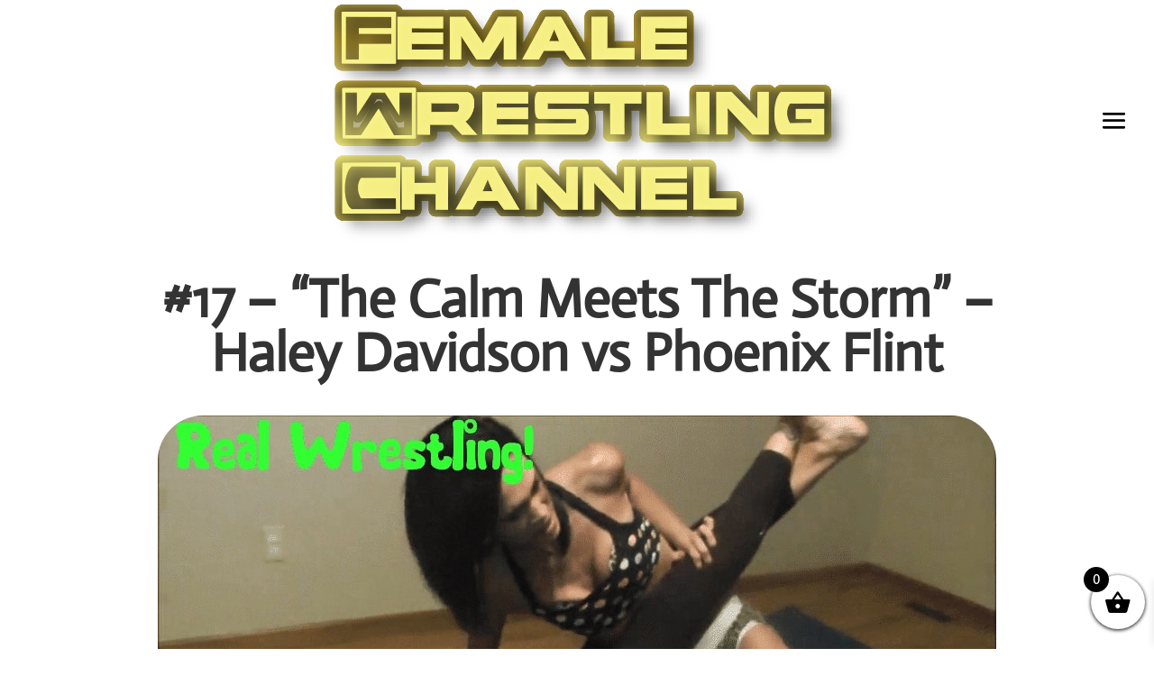

--- FILE ---
content_type: text/html; charset=utf-8
request_url: https://odysee.com/$/embed/PREVIEW----17---Haley-vs-Phoenix---(REAL)/29c24a7783c089e1bda0dd41985456bdb7d75b29?sunset=lbrytv
body_size: 2200
content:
<!DOCTYPE html>
<html dir="ltr">
  <head>
    <meta charset="utf-8" />
    <meta name="viewport" content="width=device-width, initial-scale=1.0, maximum-scale=1.0, user-scalable=no" />
    <meta http-equiv="Pragma" content="no-cache" />
    <meta http-equiv="Cache-Control" content="no-cache, no-store, must-revalidate" />
    <meta http-equiv="Expires" content="0" />
    <meta name="viewport" content="width=device-width, initial-scale=1.0, maximum-scale=1.0, user-scalable=no">

    <link rel="preload" href="/public/font/v1/300.woff" as="font" type="font/woff" crossorigin />
    <link rel="preload" href="/public/font/v1/300i.woff" as="font" type="font/woff" crossorigin />
    <link rel="preload" href="/public/font/v1/400.woff" as="font" type="font/woff" crossorigin />
    <link rel="preload" href="/public/font/v1/400i.woff" as="font" type="font/woff" crossorigin />
    <link rel="preload" href="/public/font/v1/700.woff" as="font" type="font/woff" crossorigin />
    <link rel="preload" href="/public/font/v1/700i.woff" as="font" type="font/woff" crossorigin />    

    <!-- Global site tag (gtag.js) - Google Analytics -->
    <script async src="https://www.googletagmanager.com/gtag/js?id=G-BB8DNPB73F"></script>
    <script>
      window.dataLayer = window.dataLayer || [];
      function gtag() {
        dataLayer.push(arguments);
      }
      gtag('consent', 'default', {
        ad_storage: 'denied',
        analytics_storage: 'denied',
      });
      gtag('js', new Date());
      gtag('config', 'G-BB8DNPB73F');
    </script>
    
    <link rel="shortcut icon" href="/public/favicon_128.png" />

    <style>
      @font-face {
        font-family: 'Inter';
        font-style: normal;
        font-weight: 300;
        font-display: swap;
        src: url('/public/font/v1/300.woff') format('woff');
      }

      @font-face {
        font-family: 'Inter';
        font-style: italic;
        font-weight: 300;
        font-display: swap;
        src: url('/public/font/v1/300i.woff') format('woff');
      }

      @font-face {
        font-family: 'Inter';
        font-style: normal;
        font-weight: 400;
        font-display: swap;
        src: url('/public/font/v1/400.woff') format('woff');
      }

      @font-face {
        font-family: 'Inter';
        font-style: italic;
        font-weight: 400;
        font-display: swap;
        src: url('/public/font/v1/400i.woff') format('woff');
      }

      @font-face {
        font-family: 'Inter';
        font-style: normal;
        font-weight: 700;
        font-display: swap;
        src: url('/public/font/v1/700.woff') format('woff');
      }

      @font-face {
        font-family: 'Inter';
        font-style: italic;
        font-weight: 700;
        font-display: swap;
        src: url('/public/font/v1/700i.woff') format('woff');
      }
    </style>

    <link rel="icon" type="image/png" href="/public/favicon_128.png" /><meta charset="utf8"/><title>PREVIEW - #17 - Haley vs Phoenix - (REAL)</title><meta name="description" content="SEE WHO WINS:"/><meta name="keywords" content="femalewrestling,sexy,womenwrestling,mature,entertainment"/><meta name="theme-color" content="#ca004b"><meta property="og:description" content="SEE WHO WINS:"/><meta property="og:image" content="https://thumbnails.odycdn.com/card/s:1280:720/quality:85/plain/https://spee.ch/7/8920d33fefaa8e2d.jpg"/><meta property="og:image:secure_url" content="https://thumbnails.odycdn.com/card/s:1280:720/quality:85/plain/https://spee.ch/7/8920d33fefaa8e2d.jpg"/><meta property="og:image:width"  content="1920"/><meta property="og:image:height"  content="1080"/><meta property="og:locale" content="en"/><meta property="og:site_name" content="Odysee"/><meta property="og:type" content="video.other"/><meta property="og:title" content="PREVIEW - #17 - Haley vs Phoenix - (REAL)"/><meta property="og:url" content="https://odysee.com/@femalewrestling:2/PREVIEW----17---Haley-vs-Phoenix---(REAL):2"/><link rel="canonical" content="https://odysee.com/@femalewrestling:2/PREVIEW----17---Haley-vs-Phoenix---(REAL):2"/><link rel="alternate" type="application/json+oembed" href="https://odysee.com/$/oembed?url=https%3A%2F%2Fodysee.com%2F%40femalewrestling%3A2%2FPREVIEW----17---Haley-vs-Phoenix---(REAL)%3A2&format=json" title="PREVIEW - #17 - Haley vs Phoenix - (REAL)" /><link rel="alternate" type="text/xml+oembed" href="https://odysee.com/$/oembed?url=https%3A%2F%2Fodysee.com%2F%40femalewrestling%3A2%2FPREVIEW----17---Haley-vs-Phoenix---(REAL)%3A2&format=xml" title="PREVIEW - #17 - Haley vs Phoenix - (REAL)" /><meta property="og:video" content="https://odysee.com/%24/embed/%40femalewrestling%3A2%2FPREVIEW----17---Haley-vs-Phoenix---%28REAL%29%3A2" /><meta property="og:video:secure_url" content="https://odysee.com/%24/embed/%40femalewrestling%3A2%2FPREVIEW----17---Haley-vs-Phoenix---%28REAL%29%3A2" /><meta property="og:video:type" content="text/html" /><meta name="og:video:series" content="@femalewrestling"/><meta property="og:video:width" content="1920"/><meta property="og:video:height" content="1080"/><meta property="og:video:release_date" content="2020-09-13T04:28:21.000Z"/><meta property="og:video:duration" content="132"/><meta name="twitter:title" content="PREVIEW - #17 - Haley vs Phoenix - (REAL)"/><meta name="twitter:image" content="https://thumbnails.odycdn.com/card/s:1280:720/quality:85/plain/https://spee.ch/7/8920d33fefaa8e2d.jpg"/><meta name="twitter:player:image" content="https://thumbnails.odycdn.com/card/s:1280:720/quality:85/plain/https://spee.ch/7/8920d33fefaa8e2d.jpg"/><meta name="twitter:site" content="@OdyseeTeam"/><meta name="twitter:url" content="https://odysee.com/@femalewrestling:2/PREVIEW----17---Haley-vs-Phoenix---(REAL):2"/><meta name="twitter:card" content="player"/><meta name="twitter:player" content="https://odysee.com/%24/embed/%40femalewrestling%3A2%2FPREVIEW----17---Haley-vs-Phoenix---%28REAL%29%3A2" /><meta name="twitter:player:width" content="1920"><meta name="twitter:player:height" content="1080"><meta property="fb:app_id" content="1673146449633983" /><meta name="fc:miniapp" content='{"version":"1","imageUrl":"https://thumbnails.odycdn.com/card/s:1280:720/quality:85/plain/https://spee.ch/7/8920d33fefaa8e2d.jpg","button":{"title":"Watch on Odysee","action":{"type":"launch_miniapp","name":"Odysee","url":"https://odysee.com/$/embed/@femalewrestling:2/PREVIEW----17---Haley-vs-Phoenix---(REAL):2","splashImageUrl":"https://odysee.com/public/favicon_128.png","splashBackgroundColor":"#ffffff"}}}'/><meta name="fc:frame" content='{"version":"next","imageUrl":"https://thumbnails.odycdn.com/card/s:1280:720/quality:85/plain/https://spee.ch/7/8920d33fefaa8e2d.jpg","button":{"title":"Watch on Odysee","action":{"type":"launch_frame","name":"Odysee","url":"https://odysee.com/$/embed/@femalewrestling:2/PREVIEW----17---Haley-vs-Phoenix---(REAL):2","splashImageUrl":"https://odysee.com/public/favicon_128.png","splashBackgroundColor":"#ffffff"}}}'/><meta name="fc:frame:image" content="https://thumbnails.odycdn.com/card/s:1280:720/quality:85/plain/https://spee.ch/7/8920d33fefaa8e2d.jpg"/><meta name="fc:frame:button:1" content="Watch on Odysee"/><meta name="fc:frame:button:1:action" content="link"/><meta name="fc:frame:button:1:target" content="https://odysee.com/$/embed/@femalewrestling:2/PREVIEW----17---Haley-vs-Phoenix---(REAL):2"/><meta name="fc:frame:button:2" content="Next ▶"/><meta name="fc:frame:button:2:action" content="post"/><meta name="fc:frame:post_url" content="https://odysee.com/$/frame"/><script src="https://cdn.jsdelivr.net/npm/@farcaster/miniapp-sdk/dist/index.min.js"></script>
<script>
(function() {
  function signalReady() {
    try {
      var sdk = (window.miniapp && window.miniapp.sdk) || window.sdk || (window.frame && window.frame.sdk);
      if (sdk && sdk.actions && typeof sdk.actions.ready === 'function') {
        sdk.actions.ready();
      }
      return true;
    } catch (e) {
      return false;
    }
  }

  var attempts = 0;
  var maxAttempts = 50;
  var checkAndSignal = setInterval(function() {
    attempts++;
    if (signalReady()) {
      clearInterval(checkAndSignal);
    } else if (attempts >= maxAttempts) {
      clearInterval(checkAndSignal);
      try {
        if (window.parent && window.parent.postMessage) {
          window.parent.postMessage({ type: 'miniapp-ready-timeout' }, '*');
        }
      } catch (e) {}
    }
  }, 100);
})();
</script>
<script type="application/ld+json">
{
  "@context": "https://schema.org",
  "@type": "VideoObject",
  "name": "PREVIEW - #17 - Haley vs Phoenix - (REAL)",
  "description": "SEE WHO WINS:\nhttps://femalewrestlingchannel.com/shop/episode-17-the-calm-meets-the-storm-phoenix-flint-vs-haley-davidson/",
  "thumbnailUrl": "https://thumbnails.odycdn.com/card/s:1280:720/quality:85/plain/https://spee.ch/7/8920d33fefaa8e2d.jpg",
  "uploadDate": "2020-09-13T04:28:21.000Z",
  "duration": "PT2M12S",
  "url": "https://odysee.com/@femalewrestling:2/PREVIEW----17---Haley-vs-Phoenix---(REAL):2",
  "contentUrl": "https://player.odycdn.com/api/v3/streams/free/PREVIEW----17---Haley-vs-Phoenix---(REAL)/29c24a7783c089e1bda0dd41985456bdb7d75b29/65055d.mp4",
  "embedUrl": "https://odysee.com/%24/embed/%40femalewrestling%3A2%2FPREVIEW----17---Haley-vs-Phoenix---%28REAL%29%3A2",
  "author": {
    "@type": "Person",
    "name": "Preview Videos from Female Wrestling Channel and Friends",
    "url": "https://odysee.com/@femalewrestling:2"
  },
  "thumbnail": {
    "@type": "ImageObject",
    "url": "https://thumbnails.odycdn.com/card/s:1280:720/quality:85/plain/https://spee.ch/7/8920d33fefaa8e2d.jpg"
  },
  "keywords": "femalewrestling,sexy,womenwrestling,mature,entertainment",
  "width": 1920,
  "height": 1080,
  "potentialAction": {
    "@type": "SeekToAction",
    "target": "https://odysee.com/@femalewrestling:2/PREVIEW----17---Haley-vs-Phoenix---(REAL):2?t={seek_to_second_number}",
    "startOffset-input": "required name=seek_to_second_number"
  }
}
</script>

    

    <script src="/public/ui-202601231645.1ff368d026.js" defer></script>
  </head>

  <body>
    <div id="app"></div>
  </body>
</html>


--- FILE ---
content_type: text/css
request_url: https://www.femalewrestlingchannel.com/wp-content/plugins/walletpremium/assets/css/frontend/topup-form.css?ver=3.1
body_size: 1282
content:
@import url('https://fonts.googleapis.com/css?family=Roboto:400,700');

/* Wallet topup form */

.hrw_topup_form_wrapper{
    width:100%;
    margin-bottom:15px;

}
.hrw_topup_form_wrapper h2, 
.hrw_wallet_balance h2,
.hrw_unsubscribe_field h2,
.hrw_transaction_log h2{
    text-transform:none;
    font-size:20px !important;
    font-weight:600;
    color:#222;
    padding:0;
    margin:15px 0px !important;
    font-family: 'Roboto', sans-serif !important;
}
.hrw_topup_form_wrapper fieldset{
    width:100%;
    border:1px solid #222;
    border-radius:5px;
    font-family: 'Roboto', sans-serif;
    box-shadow:0 0 3px #000;
    margin:0;
    padding:0;
}
.hrw_topup_form_wrapper fieldset legend{
    font-size:14px;
    background:#e3e3e3;
    padding:10px 15px;
    margin-left:20px;
    border-radius: 5px;
    border:1px solid #222;
    color:#f55b11;
    line-height:normal;
    font-weight:normal;
    letter-spacing: 0px;
    font-family: 'Roboto', sans-serif;
}
.hrw_topup_form_content{
    width:100%;
    float:left;
    margin:0;
    padding:0;
}
.hrw_topup_form_content .hrw_topup_form_inner_content{
    width:94%;
    margin-left:3%;
    padding:0;
    float:left;
    margin-top:15px;
    margin-bottom:20px;
}
.hrw_topup_form_inner_content label{
    display:block;
    font-size:16px;
    color:#000;
    font-weight:600;
    margin:0;
    padding:0;
    letter-spacing: 0px;
    font-family: 'Roboto', sans-serif;
    margin-bottom:5px;
    cursor:default;
}
.hrw_topup_form_inner_content input[type='number']{
    box-shadow: 0 -5px 10px 2px rgba(0, 0, 0, 0.03) inset !important;
    width: 100% !important;
    border: 1px solid #bbb !important;
    border-radius: 5px !important;
    height: 35px !important;
    font-family: 'Roboto', sans-serif;
    font-size: 14px;
    font-weight: 400 !important;
    color: #666 !important;
    background: #fff;
    padding: 0px 0px 0px 10px !important;
    outline: none !important;
    margin:10px 0px;
}
.hrw_topup_form_inner_content input[type='number']:-moz-read-only{
    background:#ccc;
    cursor: not-allowed;
}
.hrw_topup_form_inner_content input[type='number']:-webkit-read-only{
    background:#ccc;
    cursor: not-allowed;
}
.hrw_topup_form_inner_content input[type='number']:read-only{
    background:#ccc;
    cursor: not-allowed;
}

.hrw_topup_form_inner_content input[type='submit']{
    color: #fff;
    padding: 10px 20px !important;
    border: none !important;
    box-shadow: none !important;
    position: relative;
    width: auto !important;
    height: auto !important;
    text-shadow: none;
    font-size: 14px;
    font-weight: bold;
    border-radius: 5px;
    font-family: 'Roboto', sans-serif;
    text-transform: none;
    margin:5px 0px 0px 0px;
    letter-spacing: 0px;
    line-height: normal;
    background:#138f30;
    float:left;
}
.hrw_topup_form_inner_content input[type='submit']:hover{
    box-shadow: 0 0 3px #000 !important;
    background:#138f30;
    color:#fff;
    cursor: pointer;
}
.hrw_topup_amount_buttons{
    width:100%;
    margin:15px 0px;
    float:left;
    padding:0;    
}
.hrw_topup_amount_buttons .hrw_topup_prefilled_amount{
    color: #222;
    padding: 10px 20px !important;
    border: none !important;
    box-shadow: 0 0 3px #f55b11 inset !important;
    position: relative;
    width: auto !important;
    height: auto !important;
    text-shadow: none;
    font-size: 14px;
    font-weight: bold;
    border-radius: 5px;
    font-family: 'Roboto', sans-serif;
    text-transform: none;
    margin:5px 10px 5px 0px;
    letter-spacing: 0px;
    line-height: normal;
    background:#fff;
    float:left;
    cursor: pointer;
    display: inline-block;
}
.hrw_topup_amount_buttons .hrw_topup_prefilled_amount:hover,
.hrw_topup_amount_buttons .hrw_topup_prefilled_amount:focus,
.hrw_topup_amount_buttons .hrw_topup_prefilled_amount:active,
.hrw_topup_amount_buttons .hrw_active_topup_amount{
    background:#f55b11;
    color:#fff;
    box-shadow: 0 0 3px #000070 !important;
}

/* wallet balance table */

.hrw_wallet_balance table{
    width:100%;
    border-collapse: collapse;
    margin:0;
    padding:0;
    border:1px solid #6e6c6a;
    margin-bottom:20px;
}
.hrw_wallet_balance table tr td{
    padding:10px;
    color:#000;
    border-bottom:1px solid #6e6c6a;
    border-top:none;
}
.hrw_wallet_balance table tr td:first-child{
    background:#6e6c6a;
    color:#fff;
    font-size:14px;
}
.hrw_wallet_balance table tr:nth-child(even){
    background:#f9f9f9;
}
.hrw_myaccount_wallet_wrapper p.hrw_dashboard_view_link{
    width:100%;
    display:block;
    float:left;
    padding:0;
    font-size:14px;
    color:#000 !important;
}
.hrw_myaccount_wallet_wrapper p.hrw_dashboard_view_link a{
    color:#00f !important;
    text-decoration: none;
    font-weight:bold;
}
.hrw_myaccount_wallet_wrapper p.hrw_dashboard_view_link a:hover{
    text-decoration: underline;
}
/* wallet Transation log table */

.hrw_transaction_log table{
    width:100%;
    border-collapse: collapse;
    margin:0;
    padding:0;
    border:1px solid #6e6c6a; 
}
.hrw_transaction_log table thead{
    background:#6e6c6a;
    padding: 5px;
}

.hrw_transaction_log table thead th{
    color: #fff !important;
    font-weight: bold;
    padding: 12px 10px;
    font-family: 'Roboto', sans-serif;
}
.hrw_transaction_log table tbody td{
    color: #333 !important;
    font-weight: bold;
    padding: 12px 10px;
    font-family: 'Roboto', sans-serif;
    text-align: center;
    border-right: 1px solid #6e6c6a;
    border-bottom:none;
    border-top:none;
}
.hrw_transaction_log table tr:nth-child(even){
    background:#f9f9f9;
}
.hrw_hide{
    display: none;
}

--- FILE ---
content_type: text/css
request_url: https://www.femalewrestlingchannel.com/wp-content/plugins/walletpremium/premium/assets/css/frontend/partial-form.css?ver=3.1
body_size: 713
content:
.hrw_partial_form_wrapper{
    width:100%;
}
.hrw_partial_form_wrapper form{
    margin-bottom:15px;
}

.hrw_partial_form_wrapper fieldset{
    width:100%;
    border:1px solid #222;
    border-radius:5px;
    font-family: 'Roboto', sans-serif;
    box-shadow:0 0 3px #000;
    margin:0;
    padding:0;
}

.hrw_partial_usage_content{
    width:100%;
    border-radius:5px;
    font-family: 'Roboto', sans-serif;
    box-shadow:0 0 3px #000;
    margin:0;
    padding:0;
}
.hrw_partial_usage_content .hrw_partial_usage_inner_content{
    width:94%;
    margin-left:3%;
    padding:0;
    float:left;
    margin-top:15px;
    margin-bottom:20px;
}
.hrw_partial_usage_inner_content label{
    display:block;
    font-size:16px;
    color:#000;
    font-weight:600;
    margin:0;
    padding:0;
    letter-spacing: 0px;
    font-family: 'Roboto', sans-serif;
    margin-bottom:5px;
    cursor:default;
}
.hrw_partial_usage_inner_content input[type='number']{
    box-shadow: 0 -5px 10px 2px rgba(0, 0, 0, 0.03) inset !important;
    width: 100% !important;
    border: 1px solid #bbb !important;
    border-radius: 5px !important;
    height: 35px !important;
    font-family: 'Roboto', sans-serif;
    font-size: 14px;
    font-weight: 400 !important;
    color: #666 !important;
    background: #fff;
    padding: 0px 0px 0px 10px !important;
    outline: none !important;
    margin:10px 0px;
}
.hrw_partial_usage_content .hrw_partial_usage_inner_content input[type='submit']{
    color: #fff;
    padding: 10px 20px !important;
    border: none !important;
    box-shadow: none !important;
    position: relative;
    width: auto !important;
    height: auto !important;
    text-shadow: none;
    font-size: 14px;
    font-weight: bold;
    border-radius: 5px;
    font-family: 'Roboto', sans-serif;
    text-transform: none;
    margin:5px 0px 0px 0px;
    letter-spacing: 0px;
    line-height: normal;
    background:#138f30;
    float:left;
}
.hrw_partial_usage_content .hrw_partial_usage_inner_content input[type='submit']:hover{
    box-shadow: 0 0 3px #000 !important;
    background:#138f30;
    color:#fff;
    cursor: pointer;
}
.woocommerce-info .hrw_remove_partial_usage{
    background:#f05050 !important;
    color:#fff !important;
    border:none !important;
    box-shadow:none;
    padding:7px 20px;
    line-height:normal;
    text-transform:capitalize;
    cursor: pointer;
    letter-spacing:0px;
    font-weight:bold;
    font-size:14px;
    margin-left:15px;
}
.woocommerce-info .hrw_remove_partial_usage:hover{
     box-shadow:0 0 3px #000 inset !important;
}

--- FILE ---
content_type: text/css
request_url: https://www.femalewrestlingchannel.com/wp-content/et-cache/7702/et-core-unified-7702.min.css?ver=1767412664
body_size: 1624
content:
.single .et_pb_post{padding-bottom:0!important}.single-post #content-area article .et_post_meta_wrapper{display:none!important}.qty_title,input[name=update_qty]{display:none!important}.button{text-transform: uppercase}.woocommerce span.onsale.wc-memberships-member-discount{display:none}.woocommerce-tabs.wc-tabs-wrapper ul.tabs.wc-tabs{display:none}.woocommerce-tabs{border:none!important}.woocommerce #respond input#submit,.woocommerce a.button,.woocommerce button.button,.woocommerce input.button{color:#000000!important;background-color:#F5EE83!important}.woocommerce .woocommerce-breadcrumb{display:none}.post p{line-height:1.5em}.et_non_fixed_nav.et_fullwidth_nav.et_header_style_left .logo_container{text-align:center}@media (max-width:980px){.et_header_style_left #logo{max-height:90%!important}}div.wfc_ship_txt{display:none}.wfc_cart_basket{background-color:#FFFFFF!important}.wfc_footer a{background-color:#F5EE83!important;color:#000000!important}.wfc_cust_mini_cart img.attachment-thumbnail.size-thumbnail{height:auto;width:auto}.wfc_header,.wfc_footer,.wfc_total_tr{background-color:#FFFFFF!important}.product-search-form .product-search-field{font-size:1.3em;border:3px solid #F5EE83;border-radius:3px;margin:2px}.product-search-form .product-search-field::placeholder{color:#333;opacity:0.6}.et_pb_row_1,.et_pb_row_2,.et_pb_row_3,.et_pb_row_4,.et_pb_row_4col{z-index:0!important}.product-search{z-index:99999;opacity:1;background-color:#fff!important}#main-footer{height:0!important;overflow:hidden}.product_meta .posted_in{display:none}.woocommerce .woocommerce-error,.woocommerce .woocommerce-info,.woocommerce .woocommerce-message{background:#F5EE83!important;border:2px solid black!important;border-radius:3px;color:black!important}.woocommerce-info a{color:black!important}#add_payment_method #payment div.payment_box::before,.woocommerce-cart #payment div.payment_box::before,.woocommerce-checkout #payment div.payment_box::before{display:none!important}#add_payment_method #payment,.woocommerce-cart #payment,.woocommerce-checkout #payment{background:#ffffff!important}#add_payment_method #payment ul.payment_methods li,.woocommerce-cart #payment ul.payment_methods li,.woocommerce-checkout #payment ul.payment_methods li{background:#F5EE83!important}#add_payment_method #payment div.payment_box,.woocommerce-cart #payment div.payment_box,.woocommerce-checkout #payment div.payment_box{background-color:#F5EE83!important}#add_payment_method #payment div.payment_box,.woocommerce-cart #payment div.payment_box,.woocommerce-checkout #payment div.payment_box{margin:0px!important}li.menu-item a{line-height:1.5em}li.menu-item-4992 a{color:redt;animation-name:blink!important;animation-duration:2s;animation-iteration-count:infinite}@keyframes blink{0%{color:red}25%{color:green}50%{color:red}75%{color:green}100%{color:red}}#et-top-navigation a.et-cart-info span:after{content:'Your Cart'!important;display:inline!important;position:relative!important}#et-top-navigation a.et-cart-info{background:black;color:white!important;padding:10px 8px;border-radius:5px;border:1px solid black;transition:0.3s ease}#et-top-navigation a.et-cart-info:hover{background:white;color:black!important}.woocommerce a.button,.woocommerce-page a.button{}a.add_to_cart_button:after,.woocommerce-button:after{display:none!important}.woocommerce a.button:hover,.woocommerce-page a.button:hover,.woocommerce-button:hover{padding:0.3em 1em!important}.xoo-wsc-ft-btn{background:black!important;color:white!important;padding:6px;border:1px solid black;transition:0.3s ease}.xoo-wsc-ft-btn:hover{background:white!important;color:black!important}.xoo-wsc-ft-btn:after{display:none!important}.woocommerce .products .product .button.add_to_cart_button{text-align:center!important}@media only screen and (max-width:479px){.woocommerce .products .product .button.add_to_cart_button{font-size:16px!important}}.sold-individually .quantity{display:none!important}.mobile_menu_bar:before{font-size:40px}header#main-header{box-shadow:none}.et_slide_in_menu_container.et_pb_fullscreen_menu_opened{padding-top:30px!important}body:not(.et-tb) #main-content .container,body:not(.et-tb-has-header) #main-content .container{padding-top:0px!important}@media only screen and (max-width:980px) and (min-width:767px){.single-product .et_pb_wc_related_products .related.products .products,.ctm-products .products{grid-template-columns:auto auto!important}}@media only screen and (max-width:767px){.single-product .et_pb_wc_related_products .related.products .products,.ctm-products .products{grid-template-columns:auto!important}.et_pb_module_inner section.products ul.products{display:grid;grid-template-columns:auto}.et-db #et-boc .et-l .et_pb_wc_related_products ul.products.columns-1 li.product,.et-db #et-boc .et-l .et_pb_wc_related_products ul.products.columns-2 li.product,.et-db #et-boc .et-l .et_pb_wc_related_products ul.products.columns-3 li.product,.et-db #et-boc .et-l .et_pb_wc_related_products ul.products.columns-4 li.product,.et-db #et-boc .et-l .et_pb_wc_related_products ul.products.columns-5 li.product,.et-db #et-boc .et-l .et_pb_wc_related_products ul.products.columns-6 li.product,.et-db #et-boc .et-l .et_pb_wc_upsells ul.products.columns-1 li.product,.et-db #et-boc .et-l .et_pb_wc_upsells ul.products.columns-2 li.product,.et-db #et-boc .et-l .et_pb_wc_upsells ul.products.columns-3 li.product,.et-db #et-boc .et-l .et_pb_wc_upsells ul.products.columns-4 li.product,.et-db #et-boc .et-l .et_pb_wc_upsells ul.products.columns-5 li.product,.et-db #et-boc .et-l .et_pb_wc_upsells ul.products.columns-6 li.product{width:100%!important}}#left-area>section.up-sells.upsells.products{display:none!important}.ctm-video iframe{height:300px!important}@media all and (max-width:767px){.ctm-video iframe{height:150px!important}}@media only screen and (max-width:767px){.woocommerce-page ul.products li.product:nth-child(n){width:100%!important}}.et_pb_post{margin-bottom:27px}@media (min-width:981px){.single-product.woocommerce.member-discount.discount-restricted div.product p.price del,.single-product.woocommerce.member-discount.discount-restricted div.product p.price ins{display:block;line-height:1}.single-product.woocommerce.member-discount.discount-restricted div.product p.price del{margin-bottom:30px}}

--- FILE ---
content_type: text/css
request_url: https://www.femalewrestlingchannel.com/wp-content/et-cache/7702/et-core-unified-cpt-deferred-7702.min.css?ver=1767412665
body_size: 1329
content:
.et-db #et-boc .et-l .et_pb_section_0.et_pb_section,.et-db #et-boc .et-l .et_pb_section_1.et_pb_section{padding-top:0px;padding-bottom:0px}.et-db #et-boc .et-l .et_pb_row_0.et_pb_row,.et-db #et-boc .et-l .et_pb_row_5.et_pb_row{padding-top:0px!important;padding-bottom:0px!important;padding-top:0px;padding-bottom:0px}.et-db #et-boc .et-l .et_pb_row_0,body.et-db #page-container .et-db #et-boc .et-l #et-boc .et-l .et_pb_row_0.et_pb_row,body.et_pb_pagebuilder_layout.single.et-db #page-container #et-boc .et-l #et-boc .et-l .et_pb_row_0.et_pb_row,body.et_pb_pagebuilder_layout.single.et_full_width_page.et-db #page-container #et-boc .et-l .et_pb_row_0.et_pb_row,.et-db #et-boc .et-l .et_pb_row_3,body.et-db #page-container .et-db #et-boc .et-l #et-boc .et-l .et_pb_row_3.et_pb_row,body.et_pb_pagebuilder_layout.single.et-db #page-container #et-boc .et-l #et-boc .et-l .et_pb_row_3.et_pb_row,body.et_pb_pagebuilder_layout.single.et_full_width_page.et-db #page-container #et-boc .et-l .et_pb_row_3.et_pb_row,.et-db #et-boc .et-l .et_pb_row_5,body.et-db #page-container .et-db #et-boc .et-l #et-boc .et-l .et_pb_row_5.et_pb_row,body.et_pb_pagebuilder_layout.single.et-db #page-container #et-boc .et-l #et-boc .et-l .et_pb_row_5.et_pb_row,body.et_pb_pagebuilder_layout.single.et_full_width_page.et-db #page-container #et-boc .et-l .et_pb_row_5.et_pb_row,.et-db #et-boc .et-l .et_pb_row_8,body.et-db #page-container .et-db #et-boc .et-l #et-boc .et-l .et_pb_row_8.et_pb_row,body.et_pb_pagebuilder_layout.single.et-db #page-container #et-boc .et-l #et-boc .et-l .et_pb_row_8.et_pb_row,body.et_pb_pagebuilder_layout.single.et_full_width_page.et-db #page-container #et-boc .et-l .et_pb_row_8.et_pb_row{width:100%}.et-db #et-boc .et-l .et_pb_post_title_0 .et_pb_title_container h1.entry-title,.et-db #et-boc .et-l .et_pb_post_title_0 .et_pb_title_container h2.entry-title,.et-db #et-boc .et-l .et_pb_post_title_0 .et_pb_title_container h3.entry-title,.et-db #et-boc .et-l .et_pb_post_title_0 .et_pb_title_container h4.entry-title,.et-db #et-boc .et-l .et_pb_post_title_0 .et_pb_title_container h5.entry-title,.et-db #et-boc .et-l .et_pb_post_title_0 .et_pb_title_container h6.entry-title,.et-db #et-boc .et-l .et_pb_post_title_1 .et_pb_title_container h1.entry-title,.et-db #et-boc .et-l .et_pb_post_title_1 .et_pb_title_container h2.entry-title,.et-db #et-boc .et-l .et_pb_post_title_1 .et_pb_title_container h3.entry-title,.et-db #et-boc .et-l .et_pb_post_title_1 .et_pb_title_container h4.entry-title,.et-db #et-boc .et-l .et_pb_post_title_1 .et_pb_title_container h5.entry-title,.et-db #et-boc .et-l .et_pb_post_title_1 .et_pb_title_container h6.entry-title{font-family:'Actor',Helvetica,Arial,Lucida,sans-serif;font-weight:700;font-size:60px;text-align:center}.et-db #et-boc .et-l .et_pb_image_0 .et_pb_image_wrap,.et-db #et-boc .et-l .et_pb_gallery_0.et_pb_gallery .et_pb_gallery_image,.et-db #et-boc .et-l .et_pb_image_1 .et_pb_image_wrap,.et-db #et-boc .et-l .et_pb_gallery_1.et_pb_gallery .et_pb_gallery_image{border-radius:50px 50px 50px 50px;overflow:hidden}.et-db #et-boc .et-l .et_pb_image_0,.et-db #et-boc .et-l .et_pb_image_1{text-align:center}.et-db #et-boc .et-l .et_pb_gallery_0 .et_pb_gallery_image>.box-shadow-overlay,.et-db #et-boc .et-l .et_pb_gallery_0 .et_pb_gallery_image.et-box-shadow-no-overlay,.et-db #et-boc .et-l .et_pb_gallery_1 .et_pb_gallery_image>.box-shadow-overlay,.et-db #et-boc .et-l .et_pb_gallery_1 .et_pb_gallery_image.et-box-shadow-no-overlay{box-shadow:inset 0px 0px 18px 0px rgba(0,0,0,0.3)}.et-db #et-boc .et-l .et_pb_row_2.et_pb_row,.et-db #et-boc .et-l .et_pb_row_3.et_pb_row,.et-db #et-boc .et-l .et_pb_row_7.et_pb_row,.et-db #et-boc .et-l .et_pb_row_8.et_pb_row{padding-top:0px!important;padding-top:0px}.et-db #et-boc .et-l .et_pb_wc_images_0 .et_pb_module_inner span.onsale,.et-db #et-boc .et-l .et_pb_wc_upsells_0 ul.products li.product .onsale,.et-db #et-boc .et-l .et_pb_wc_images_1 .et_pb_module_inner span.onsale,.et-db #et-boc .et-l .et_pb_wc_upsells_1 ul.products li.product .onsale{color:#000000!important}.et-db #et-boc .et-l .et_pb_wc_images_0 .input,.et-db #et-boc .et-l .et_pb_wc_images_0 .input::placeholder,.et-db #et-boc .et-l .et_pb_wc_upsells_0 .input,.et-db #et-boc .et-l .et_pb_wc_upsells_0 .input::placeholder,.et-db #et-boc .et-l .et_pb_wc_images_1 .input,.et-db #et-boc .et-l .et_pb_wc_images_1 .input::placeholder,.et-db #et-boc .et-l .et_pb_wc_upsells_1 .input,.et-db #et-boc .et-l .et_pb_wc_upsells_1 .input::placeholder{color:#000000}.et-db #et-boc .et-l .et_pb_wc_images_0 .input::-webkit-input-placeholder{color:#000000}.et-db #et-boc .et-l .et_pb_wc_images_0 .input::-moz-placeholder{color:#000000}.et-db #et-boc .et-l .et_pb_wc_images_0 .input::-ms-input-placeholder{color:#000000}.et-db #et-boc .et-l .et_pb_wc_upsells_0 .input::-webkit-input-placeholder{color:#000000}.et-db #et-boc .et-l .et_pb_wc_upsells_0 .input::-moz-placeholder{color:#000000}.et-db #et-boc .et-l .et_pb_wc_upsells_0 .input::-ms-input-placeholder{color:#000000}.et-db #et-boc .et-l .et_pb_wc_images_1 .input::-webkit-input-placeholder{color:#000000}.et-db #et-boc .et-l .et_pb_wc_images_1 .input::-moz-placeholder{color:#000000}.et-db #et-boc .et-l .et_pb_wc_images_1 .input::-ms-input-placeholder{color:#000000}.et-db #et-boc .et-l .et_pb_wc_upsells_1 .input::-webkit-input-placeholder{color:#000000}.et-db #et-boc .et-l .et_pb_wc_upsells_1 .input::-moz-placeholder{color:#000000}.et-db #et-boc .et-l .et_pb_wc_upsells_1 .input::-ms-input-placeholder{color:#000000}.et-db #et-boc .et-l .et_pb_wc_images_0 ul.products li.product span.onsale,.et-db #et-boc .et-l .et_pb_wc_upsells_0 ul.products li.product span.onsale,.et-db #et-boc .et-l .et_pb_wc_images_1 ul.products li.product span.onsale,.et-db #et-boc .et-l .et_pb_wc_upsells_1 ul.products li.product span.onsale{padding-top:6px!important;padding-right:18px!important;padding-bottom:6px!important;padding-left:18px!important;margin-top:0px!important;margin-right:0px!important;margin-bottom:0px!important;margin-left:0px!important}.et-db #et-boc .et-l .et_pb_wc_images_0 span.onsale,.et-db #et-boc .et-l .et_pb_wc_upsells_0 span.onsale,.et-db #et-boc .et-l .et_pb_wc_images_1 span.onsale,.et-db #et-boc .et-l .et_pb_wc_upsells_1 span.onsale{background-color:#f5ee83!important}.et-db #et-boc .et-l .et_pb_wc_price_0 .price,.et-db #et-boc .et-l .et_pb_wc_price_1 .price{font-weight:800;font-size:85px!important}.et-db #et-boc .et-l .et_pb_wc_rating_0,.et-db #et-boc .et-l .et_pb_wc_rating_1{margin-top:0em!important;margin-right:0em!important;margin-bottom:1.618em!important;margin-left:0em!important}.et-db #et-boc .et-l .et_pb_wc_rating_0 .star-rating,.et-db #et-boc .et-l .et_pb_wc_reviews_0 .star-rating,.et-db #et-boc .et-l .et_pb_wc_upsells_0 ul.products li.product .star-rating,.et-db #et-boc .et-l .et_pb_wc_rating_1 .star-rating,.et-db #et-boc .et-l .et_pb_wc_reviews_1 .star-rating,.et-db #et-boc .et-l .et_pb_wc_upsells_1 ul.products li.product .star-rating{width:calc(5.4em + (0px * 4))}.et-db #et-boc .et-l .et_pb_wc_add_to_cart_0,.et-db #et-boc .et-l .et_pb_wc_add_to_cart_1{border-radius:25px 25px 25px 25px;overflow:hidden}body.et-db #page-container #et-boc .et-l .et_pb_section .et_pb_wc_add_to_cart_0 .button,body.et-db #page-container #et-boc .et-l .et_pb_section .et_pb_wc_add_to_cart_1 .button{font-size:50px}body.et-db #page-container #et-boc .et-l .et_pb_section .et_pb_wc_add_to_cart_0 .button:after,body.et-db #page-container #et-boc .et-l .et_pb_section .et_pb_wc_add_to_cart_1 .button:after{font-size:1.6em}body.et_button_custom_icon.et-db #page-container #et-boc .et-l .et_pb_wc_add_to_cart_0 .button:after,body.et_button_custom_icon.et-db #page-container #et-boc .et-l .et_pb_wc_add_to_cart_1 .button:after{font-size:50px}.et-db #et-boc .et-l .et_pb_wc_add_to_cart_0 .button,.et-db #et-boc .et-l .et_pb_wc_add_to_cart_1 .button{box-shadow:0px 2px 18px 0px rgba(0,0,0,0.3)!important}.et-db #et-boc .et-l .et_pb_wc_reviews_0 .star-rating,.et-db #et-boc .et-l .et_pb_wc_reviews_0 .comment-form-rating p.stars a,.et-db #et-boc .et-l .et_pb_wc_reviews_1 .star-rating,.et-db #et-boc .et-l .et_pb_wc_reviews_1 .comment-form-rating p.stars a{font-size:14px}.et-db #et-boc .et-l .et_pb_text_5.et_pb_text,.et-db #et-boc .et-l .et_pb_text_5 h1,.et-db #et-boc .et-l .et_pb_text_11.et_pb_text,.et-db #et-boc .et-l .et_pb_text_11 h1{color:#ffffff!important}.et-db #et-boc .et-l .et_pb_text_1.et_pb_module,.et-db #et-boc .et-l .et_pb_text_7.et_pb_module{margin-left:auto!important;margin-right:auto!important}@media only screen and (max-width:980px){.et-db #et-boc .et-l .et_pb_post_title_0 .et_pb_title_container h1.entry-title,.et-db #et-boc .et-l .et_pb_post_title_0 .et_pb_title_container h2.entry-title,.et-db #et-boc .et-l .et_pb_post_title_0 .et_pb_title_container h3.entry-title,.et-db #et-boc .et-l .et_pb_post_title_0 .et_pb_title_container h4.entry-title,.et-db #et-boc .et-l .et_pb_post_title_0 .et_pb_title_container h5.entry-title,.et-db #et-boc .et-l .et_pb_post_title_0 .et_pb_title_container h6.entry-title,.et-db #et-boc .et-l .et_pb_post_title_1 .et_pb_title_container h1.entry-title,.et-db #et-boc .et-l .et_pb_post_title_1 .et_pb_title_container h2.entry-title,.et-db #et-boc .et-l .et_pb_post_title_1 .et_pb_title_container h3.entry-title,.et-db #et-boc .et-l .et_pb_post_title_1 .et_pb_title_container h4.entry-title,.et-db #et-boc .et-l .et_pb_post_title_1 .et_pb_title_container h5.entry-title,.et-db #et-boc .et-l .et_pb_post_title_1 .et_pb_title_container h6.entry-title{font-size:60px}.et-db #et-boc .et-l .et_pb_image_0 .et_pb_image_wrap img,.et-db #et-boc .et-l .et_pb_image_1 .et_pb_image_wrap img{width:auto}.et-db #et-boc .et-l .et_pb_text_1,.et-db #et-boc .et-l .et_pb_text_7{max-width:90%}.et-db #et-boc .et-l .et_pb_row_2.et_pb_row,.et-db #et-boc .et-l .et_pb_row_7.et_pb_row{padding-top:0px!important;padding-top:0px!important}.et-db #et-boc .et-l .et_pb_wc_price_0 .price,.et-db #et-boc .et-l .et_pb_wc_price_1 .price{font-size:75px!important}body.et-db #page-container #et-boc .et-l .et_pb_section .et_pb_wc_add_to_cart_0 .button:after,body.et-db #page-container #et-boc .et-l .et_pb_section .et_pb_wc_add_to_cart_1 .button:after{display:inline-block;opacity:0}body.et-db #page-container #et-boc .et-l .et_pb_section .et_pb_wc_add_to_cart_0 .button:hover:after,body.et-db #page-container #et-boc .et-l .et_pb_section .et_pb_wc_add_to_cart_1 .button:hover:after{opacity:1}}@media only screen and (max-width:767px){.et-db #et-boc .et-l .et_pb_post_title_0 .et_pb_title_container h1.entry-title,.et-db #et-boc .et-l .et_pb_post_title_0 .et_pb_title_container h2.entry-title,.et-db #et-boc .et-l .et_pb_post_title_0 .et_pb_title_container h3.entry-title,.et-db #et-boc .et-l .et_pb_post_title_0 .et_pb_title_container h4.entry-title,.et-db #et-boc .et-l .et_pb_post_title_0 .et_pb_title_container h5.entry-title,.et-db #et-boc .et-l .et_pb_post_title_0 .et_pb_title_container h6.entry-title,.et-db #et-boc .et-l .et_pb_post_title_1 .et_pb_title_container h1.entry-title,.et-db #et-boc .et-l .et_pb_post_title_1 .et_pb_title_container h2.entry-title,.et-db #et-boc .et-l .et_pb_post_title_1 .et_pb_title_container h3.entry-title,.et-db #et-boc .et-l .et_pb_post_title_1 .et_pb_title_container h4.entry-title,.et-db #et-boc .et-l .et_pb_post_title_1 .et_pb_title_container h5.entry-title,.et-db #et-boc .et-l .et_pb_post_title_1 .et_pb_title_container h6.entry-title{font-size:25px}.et-db #et-boc .et-l .et_pb_image_0 .et_pb_image_wrap img,.et-db #et-boc .et-l .et_pb_image_1 .et_pb_image_wrap img{width:auto}.et-db #et-boc .et-l .et_pb_row_2.et_pb_row,.et-db #et-boc .et-l .et_pb_row_7.et_pb_row{padding-top:0px!important;padding-top:0px!important}.et-db #et-boc .et-l .et_pb_wc_price_0 .price,.et-db #et-boc .et-l .et_pb_wc_price_1 .price{font-size:50px!important}body.et-db #page-container #et-boc .et-l .et_pb_section .et_pb_wc_add_to_cart_0 .button,body.et-db #page-container #et-boc .et-l .et_pb_section .et_pb_wc_add_to_cart_1 .button{font-size:25px!important}body.et-db #page-container #et-boc .et-l .et_pb_section .et_pb_wc_add_to_cart_0 .button:after,body.et-db #page-container #et-boc .et-l .et_pb_section .et_pb_wc_add_to_cart_1 .button:after{display:inline-block;opacity:0;font-size:1.6em}body.et-db #page-container #et-boc .et-l .et_pb_section .et_pb_wc_add_to_cart_0 .button:hover:after,body.et-db #page-container #et-boc .et-l .et_pb_section .et_pb_wc_add_to_cart_1 .button:hover:after{opacity:1}body.et_button_custom_icon.et-db #page-container #et-boc .et-l .et_pb_wc_add_to_cart_0 .button:after,body.et_button_custom_icon.et-db #page-container #et-boc .et-l .et_pb_wc_add_to_cart_1 .button:after{font-size:25px}}